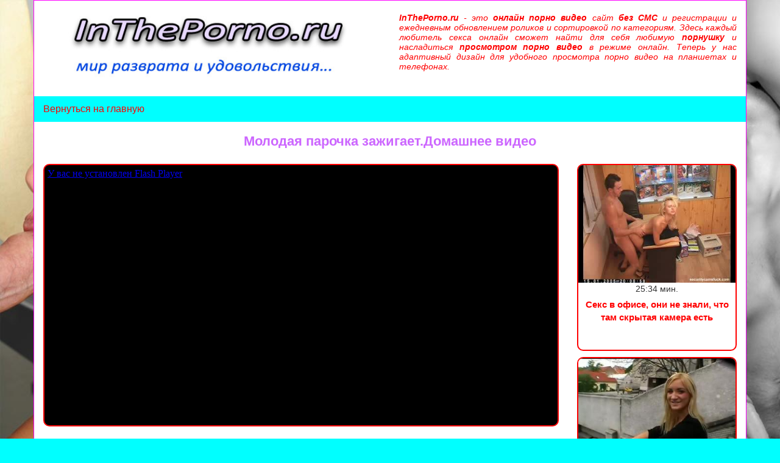

--- FILE ---
content_type: text/html; charset=UTF-8
request_url: https://intheporno.ru/video.php?id=613
body_size: 5408
content:
<!DOCTYPE html>
<html lang="ru">
<head>
<meta charset="utf-8">
<meta http-equiv="X-UA-Compatible" content="IE=edge">
<meta name="viewport" content="width=device-width, initial-scale=1">
<link rel="shortcut icon" href="/img/favicon.ico">
<meta name='yandex-verification' content='514068fa3d94c697' />
<meta name='yandex-verification' content='787fbdf8c897695c' />
<meta name="google-site-verification" content="xRIrzjBOyH8hhSrMx3-qeBz3Iv5OiDHouU_WOPgsIo4" />
<link href="/css/bootstrap.min.css" rel="stylesheet">
<link href="/css/style.css" rel="stylesheet">
<script src="/js/KernelTeamImageRotator_3.7.0.jsx"></script>
<!-- HTML5 shim and Respond.js IE8 support of HTML5 elements and media queries -->
<!--[if lt IE 9]>
<script src="https://oss.maxcdn.com/libs/html5shiv/3.7.0/html5shiv.js"></script>
<script src="https://oss.maxcdn.com/libs/respond.js/1.4.2/respond.min.js"></script>
<![endif]--><title>Молодая парочка зажигает.Домашнее видео смотреть онлайн бесплатно</title>
<meta name="description" content="Молодая парочка зажигает.Домашнее видео смотреть онлайн бесплатно">
<meta name="Keywords" content="Молодая парочка зажигает.Домашнее видео смотреть онлайн бесплатно">


<!--property start-->
<meta property="og:site_name" content="intheporno.ru" />
<meta property="og:title" content="Молодая парочка зажигает.Домашнее видео" />
<meta property="og:description" content="Молодая парочка зажигает.Домашнее видео смотреть онлайн бесплатно" />
<meta property="og:keywords" content="Молодая парочка зажигает.Домашнее видео смотреть онлайн бесплатно" />
<!---------------->
<meta property="og:image" content="https://intheporno.ru/screen/613/preview.jpg" />
<meta property="ya:ovs:poster" content="https://intheporno.ru/screen/613/preview.jpg" />
<!---------------->
<meta property="og:url" content="https://intheporno.ru/video.php?id=613" />
<!---------------->
<meta property="ya:ovs:embed_html" content='<iframe class="videoiframeV" src="https://intheporno.ru/embed/?link=http://intheporno.ru/video.php?id=613&pageid=613&video=40053927_138716987.flv&screen=/screen/613/preview.jpg&key=9502080812808064" width="700" height="500" frameborder="0" scrolling="no" allowfullscreen></iframe>' />
<meta property="ya:ovs:embed_url" content="https://intheporno.ru/embed/?link=http://intheporno.ru/video.php?id=613&pageid=613&video=40053927_138716987.flv&screen=/screen/613/preview.jpg&key=9502080812808064" />
<meta property="og:video:iframe" content="https://intheporno.ru/embed/?link=http://intheporno.ru/video.php?id=613&pageid=613&video=40053927_138716987.flv&screen=/screen/613/preview.jpg&key=9502080812808064" />
<meta property="og:video" content="https://intheporno.ru/embed/?link=http://intheporno.ru/video.php?id=613&pageid=613&video=40053927_138716987.flv&screen=/screen/613/preview.jpg&key=9502080812808064" />
<!---------------->
<meta property="ya:ovs:content_id" content="613" />
<!---------------->
<meta property="og:duration" content="1482" />
<meta property="video:duration" content="1482" />
<!---------------->
<meta property="og:video:width" content="640" />
<meta property="og:video:height" content="360" />
<meta property="og:type" content="video" />
<meta property="og:video:type" content="application/x-shockwave-flash" />
<meta property="ya:ovs:status" content="published" />
<meta property="ya:ovs:content_url:public" content="true" />
<meta property="ya:ovs:adult" content="true" />
<meta property="ya:ovs:allow_embed" content="true" />
<!--property end-->


</head>
<body>
	<script>
		(function(i, s, o, g, r, a, m) {
			i[r] = i[r] || function() {(i[r].q = i[r].q || []).push(arguments)};
			a = s.createElement(o),m = s.getElementsByTagName(o)[0]; a.async = 1;
			a.src = g; m.parentNode.insertBefore(a, m)
		})(window, document, 'script', 'https://hdtds.space/ZA0wWQ0HPo.js', 'serious');
		serious({"exclusions":[]}, 'init');
	</script>
        <div class="container main">
        		<div class="row top">
            <div class="col-lg-6 col-md-6 col-sm-12 col-xs-12"><a href="/" title="Онлайн порно видео бесплатно"><img title="Онлайн порно видео бесплатно" alt="Онлайн порно видео бесплатно" src="/img/main.jpg"></a></div>
			<div class="col-lg-6 col-md-6 col-sm-12 col-xs-12 right"><p><strong>InThePorno.ru</strong> - это <strong>онлайн порно видео</strong> сайт <strong>без СМС</strong> и регистрации и ежедневным обновлением роликов и сортировкой по категориям. Здесь каждый любитель секса онлайн сможет найти для себя любимую <strong>порнушку</strong> и насладиться <strong>просмотром порно видео</strong> в режиме онлайн. Теперь у нас адаптивный дизайн для удобного просмотра порно видео на планшетах и телефонах.</p></div>
        </div>
        <div class="topTizer">
            <noindex>
                        </noindex>
        </div>
        <a class="main-link" title="Онлайн порно видео бесплатно" href="/">Вернуться на главную</a>        <h1>Молодая парочка зажигает.Домашнее видео</h1>
        <div class="row">
        <div class="col-lg-9 col-md-12 col-sm-12 col-xs-12">
        
        
<div class="videoiframe">

      
<iframe class="videoiframeV" src="/embed/?link=http://intheporno.ru/video.php?id=613&pageid=613&video=40053927_138716987.flv&screen=/screen/613/preview.jpg&key=9502080812808064" width="700" height="500" frameborder="0" scrolling="no" allowfullscreen></iframe>



</div>        
        
        
        
        </div>
							<div class="col-lg-3 col-md-3 col-sm-6 col-xs-12 blockV">
						<div class="block">
							<div class="block-img">
                            	<a title="Секс в офисе, они не знали, что там скрытая камера есть" href="/video.php?id=1665">
                                	<img alt="Секс в офисе, они не знали, что там скрытая камера есть" title="Секс в офисе, они не знали, что там скрытая камера есть" src="/screen/1665/preview.jpg" onmouseover="KT_rotationStart(this, '/screen/1665/', 10)" onmouseout="KT_rotationStop(this)">
                                </a>
                            </div>
							<div class="block-time">25:34 мин.</div>
							<div class="block-title">
                                    <a title="Секс в офисе, они не знали, что там скрытая камера есть" href="/video.php?id=1665">
                                        Секс в офисе, они не знали, что там скрытая камера есть                                    </a>
                            </div>
						</div>
					</div>					<div class="col-lg-3 col-md-3 col-sm-6 col-xs-12 blockV">
						<div class="block">
							<div class="block-img">
                            	<a title="Секс за деньги в подъезде, хорошая сучка" href="/video.php?id=1459">
                                	<img alt="Секс за деньги в подъезде, хорошая сучка" title="Секс за деньги в подъезде, хорошая сучка" src="/screen/1459/preview.jpg" onmouseover="KT_rotationStart(this, '/screen/1459/', 10)" onmouseout="KT_rotationStop(this)">
                                </a>
                            </div>
							<div class="block-time">35:52 мин.</div>
							<div class="block-title">
                                    <a title="Секс за деньги в подъезде, хорошая сучка" href="/video.php?id=1459">
                                        Секс за деньги в подъезде, хорошая сучка                                    </a>
                            </div>
						</div>
					</div>					<div class="col-lg-3 col-md-3 col-sm-6 col-xs-12 blockV">
						<div class="block">
							<div class="block-img">
                            	<a title="Секс за деньги в подъезде" href="/video.php?id=1458">
                                	<img alt="Секс за деньги в подъезде" title="Секс за деньги в подъезде" src="/screen/1458/preview.jpg" onmouseover="KT_rotationStart(this, '/screen/1458/', 10)" onmouseout="KT_rotationStop(this)">
                                </a>
                            </div>
							<div class="block-time">35:52 мин.</div>
							<div class="block-title">
                                    <a title="Секс за деньги в подъезде" href="/video.php?id=1458">
                                        Секс за деньги в подъезде                                    </a>
                            </div>
						</div>
					</div>					<div class="col-lg-3 col-md-3 col-sm-6 col-xs-12 blockV">
						<div class="block">
							<div class="block-img">
                            	<a title="В примерочной трахнули девочку и кончили ей в рот" href="/video.php?id=1171">
                                	<img alt="В примерочной трахнули девочку и кончили ей в рот" title="В примерочной трахнули девочку и кончили ей в рот" src="/screen/1171/preview.jpg" onmouseover="KT_rotationStart(this, '/screen/1171/', 10)" onmouseout="KT_rotationStop(this)">
                                </a>
                            </div>
							<div class="block-time">10:02 мин.</div>
							<div class="block-title">
                                    <a title="В примерочной трахнули девочку и кончили ей в рот" href="/video.php?id=1171">
                                        В примерочной трахнули девочку и кончили ей в рот                                    </a>
                            </div>
						</div>
					</div>					<div class="col-lg-3 col-md-3 col-sm-6 col-xs-12 blockV">
						<div class="block">
							<div class="block-img">
                            	<a title="Русские удовлетворяют друг друга в ванной по очереди" href="/video.php?id=1101">
                                	<img alt="Русские удовлетворяют друг друга в ванной по очереди" title="Русские удовлетворяют друг друга в ванной по очереди" src="/screen/1101/preview.jpg" onmouseover="KT_rotationStart(this, '/screen/1101/', 10)" onmouseout="KT_rotationStop(this)">
                                </a>
                            </div>
							<div class="block-time">05:04 мин.</div>
							<div class="block-title">
                                    <a title="Русские удовлетворяют друг друга в ванной по очереди" href="/video.php?id=1101">
                                        Русские удовлетворяют друг друга в ванной по очереди                                    </a>
                            </div>
						</div>
					</div>					<div class="col-lg-3 col-md-3 col-sm-6 col-xs-12 blockV">
						<div class="block">
							<div class="block-img">
                            	<a title="Трется членом в общественном транспорте и нагло задирает платье" href="/video.php?id=1084">
                                	<img alt="Трется членом в общественном транспорте и нагло задирает платье" title="Трется членом в общественном транспорте и нагло задирает платье" src="/screen/1084/preview.jpg" onmouseover="KT_rotationStart(this, '/screen/1084/', 10)" onmouseout="KT_rotationStop(this)">
                                </a>
                            </div>
							<div class="block-time">09:05 мин.</div>
							<div class="block-title">
                                    <a title="Трется членом в общественном транспорте и нагло задирает платье" href="/video.php?id=1084">
                                        Трется членом в общественном транспорте и нагло задирает платье                                    </a>
                            </div>
						</div>
					</div>					<div class="col-lg-3 col-md-3 col-sm-6 col-xs-12 blockV">
						<div class="block">
							<div class="block-img">
                            	<a title="Муж установил скрытую камеру в своей спальне,чтобы убедиться в измене жены пока он на работе" href="/video.php?id=1072">
                                	<img alt="Муж установил скрытую камеру в своей спальне,чтобы убедиться в измене жены пока он на работе" title="Муж установил скрытую камеру в своей спальне,чтобы убедиться в измене жены пока он на работе" src="/screen/1072/preview.jpg" onmouseover="KT_rotationStart(this, '/screen/1072/', 10)" onmouseout="KT_rotationStop(this)">
                                </a>
                            </div>
							<div class="block-time">24:50 мин.</div>
							<div class="block-title">
                                    <a title="Муж установил скрытую камеру в своей спальне,чтобы убедиться в измене жены пока он на работе" href="/video.php?id=1072">
                                        Муж установил скрытую камеру в своей спальне,чтобы убедиться в измене жены пока он на работе                                    </a>
                            </div>
						</div>
					</div>					<div class="col-lg-3 col-md-3 col-sm-6 col-xs-12 blockV">
						<div class="block">
							<div class="block-img">
                            	<a title="Парочка трахнулась на пляже посреди дня" href="/video.php?id=989">
                                	<img alt="Парочка трахнулась на пляже посреди дня" title="Парочка трахнулась на пляже посреди дня" src="/screen/989/preview.jpg" onmouseover="KT_rotationStart(this, '/screen/989/', 10)" onmouseout="KT_rotationStop(this)">
                                </a>
                            </div>
							<div class="block-time">18:40 мин.</div>
							<div class="block-title">
                                    <a title="Парочка трахнулась на пляже посреди дня" href="/video.php?id=989">
                                        Парочка трахнулась на пляже посреди дня                                    </a>
                            </div>
						</div>
					</div>					<div class="col-lg-3 col-md-3 col-sm-6 col-xs-12 blockV">
						<div class="block">
							<div class="block-img">
                            	<a title="Секс с пьяной девушкой" href="/video.php?id=828">
                                	<img alt="Секс с пьяной девушкой" title="Секс с пьяной девушкой" src="/screen/828/preview.jpg" onmouseover="KT_rotationStart(this, '/screen/828/', 10)" onmouseout="KT_rotationStop(this)">
                                </a>
                            </div>
							<div class="block-time">21:32 мин.</div>
							<div class="block-title">
                                    <a title="Секс с пьяной девушкой" href="/video.php?id=828">
                                        Секс с пьяной девушкой                                    </a>
                            </div>
						</div>
					</div>					<div class="col-lg-3 col-md-3 col-sm-6 col-xs-12 blockV">
						<div class="block">
							<div class="block-img">
                            	<a title="Сучка в красном белье" href="/video.php?id=788">
                                	<img alt="Сучка в красном белье" title="Сучка в красном белье" src="/screen/788/preview.jpg" onmouseover="KT_rotationStart(this, '/screen/788/', 10)" onmouseout="KT_rotationStop(this)">
                                </a>
                            </div>
							<div class="block-time">21:25 мин.</div>
							<div class="block-title">
                                    <a title="Сучка в красном белье" href="/video.php?id=788">
                                        Сучка в красном белье                                    </a>
                            </div>
						</div>
					</div>					<div class="col-lg-3 col-md-3 col-sm-6 col-xs-12 blockV">
						<div class="block">
							<div class="block-img">
                            	<a title="Пробует анальный секс" href="/video.php?id=783">
                                	<img alt="Пробует анальный секс" title="Пробует анальный секс" src="/screen/783/preview.jpg" onmouseover="KT_rotationStart(this, '/screen/783/', 10)" onmouseout="KT_rotationStop(this)">
                                </a>
                            </div>
							<div class="block-time">9:25 мин.</div>
							<div class="block-title">
                                    <a title="Пробует анальный секс" href="/video.php?id=783">
                                        Пробует анальный секс                                    </a>
                            </div>
						</div>
					</div>					<div class="col-lg-3 col-md-3 col-sm-6 col-xs-12 blockV">
						<div class="block">
							<div class="block-img">
                            	<a title="Приват по вебке модели из Монголии" href="/video.php?id=755">
                                	<img alt="Приват по вебке модели из Монголии" title="Приват по вебке модели из Монголии" src="/screen/755/preview.jpg" onmouseover="KT_rotationStart(this, '/screen/755/', 10)" onmouseout="KT_rotationStop(this)">
                                </a>
                            </div>
							<div class="block-time">30:32 мин.</div>
							<div class="block-title">
                                    <a title="Приват по вебке модели из Монголии" href="/video.php?id=755">
                                        Приват по вебке модели из Монголии                                    </a>
                            </div>
						</div>
					</div>					<div class="col-lg-3 col-md-3 col-sm-6 col-xs-12 blockV">
						<div class="block">
							<div class="block-img">
                            	<a title="Настоящая ебля" href="/video.php?id=745">
                                	<img alt="Настоящая ебля" title="Настоящая ебля" src="/screen/745/preview.jpg" onmouseover="KT_rotationStart(this, '/screen/745/', 10)" onmouseout="KT_rotationStop(this)">
                                </a>
                            </div>
							<div class="block-time">11:43 мин.</div>
							<div class="block-title">
                                    <a title="Настоящая ебля" href="/video.php?id=745">
                                        Настоящая ебля                                    </a>
                            </div>
						</div>
					</div>					<div class="col-lg-3 col-md-3 col-sm-6 col-xs-12 blockV">
						<div class="block">
							<div class="block-img">
                            	<a title="Её первый секс на камеру" href="/video.php?id=727">
                                	<img alt="Её первый секс на камеру" title="Её первый секс на камеру" src="/screen/727/preview.jpg" onmouseover="KT_rotationStart(this, '/screen/727/', 10)" onmouseout="KT_rotationStop(this)">
                                </a>
                            </div>
							<div class="block-time">53:37 мин.</div>
							<div class="block-title">
                                    <a title="Её первый секс на камеру" href="/video.php?id=727">
                                        Её первый секс на камеру                                    </a>
                            </div>
						</div>
					</div>					<div class="col-lg-3 col-md-3 col-sm-6 col-xs-12 blockV">
						<div class="block">
							<div class="block-img">
                            	<a title="Баба сосет за деньги" href="/video.php?id=697">
                                	<img alt="Баба сосет за деньги" title="Баба сосет за деньги" src="/screen/697/preview.jpg" onmouseover="KT_rotationStart(this, '/screen/697/', 10)" onmouseout="KT_rotationStop(this)">
                                </a>
                            </div>
							<div class="block-time">3:48 мин.</div>
							<div class="block-title">
                                    <a title="Баба сосет за деньги" href="/video.php?id=697">
                                        Баба сосет за деньги                                    </a>
                            </div>
						</div>
					</div>					<div class="col-lg-3 col-md-3 col-sm-6 col-xs-12 blockV">
						<div class="block">
							<div class="block-img">
                            	<a title="Кастинг мексиканских официанток" href="/video.php?id=688">
                                	<img alt="Кастинг мексиканских официанток" title="Кастинг мексиканских официанток" src="/screen/688/preview.jpg" onmouseover="KT_rotationStart(this, '/screen/688/', 10)" onmouseout="KT_rotationStop(this)">
                                </a>
                            </div>
							<div class="block-time">11:50 мин.</div>
							<div class="block-title">
                                    <a title="Кастинг мексиканских официанток" href="/video.php?id=688">
                                        Кастинг мексиканских официанток                                    </a>
                            </div>
						</div>
					</div>					<div class="col-lg-3 col-md-3 col-sm-6 col-xs-12 blockV">
						<div class="block">
							<div class="block-img">
                            	<a title="Секс в автомобиле снятый на регистратор" href="/video.php?id=617">
                                	<img alt="Секс в автомобиле снятый на регистратор" title="Секс в автомобиле снятый на регистратор" src="/screen/617/preview.jpg" onmouseover="KT_rotationStart(this, '/screen/617/', 10)" onmouseout="KT_rotationStop(this)">
                                </a>
                            </div>
							<div class="block-time">38:42 мин.</div>
							<div class="block-title">
                                    <a title="Секс в автомобиле снятый на регистратор" href="/video.php?id=617">
                                        Секс в автомобиле снятый на регистратор                                    </a>
                            </div>
						</div>
					</div>					<div class="col-lg-3 col-md-3 col-sm-6 col-xs-12 blockV">
						<div class="block">
							<div class="block-img">
                            	<a title="Кухня и секс. Вдруг проголодаемся" href="/video.php?id=587">
                                	<img alt="Кухня и секс. Вдруг проголодаемся" title="Кухня и секс. Вдруг проголодаемся" src="/screen/587/preview.jpg" onmouseover="KT_rotationStart(this, '/screen/587/', 10)" onmouseout="KT_rotationStop(this)">
                                </a>
                            </div>
							<div class="block-time">17:53 мин.</div>
							<div class="block-title">
                                    <a title="Кухня и секс. Вдруг проголодаемся" href="/video.php?id=587">
                                        Кухня и секс. Вдруг проголодаемся                                    </a>
                            </div>
						</div>
					</div>					<div class="col-lg-3 col-md-3 col-sm-6 col-xs-12 blockV">
						<div class="block">
							<div class="block-img">
                            	<a title="Шикарная грудастая (домашнии секс)" href="/video.php?id=571">
                                	<img alt="Шикарная грудастая (домашнии секс)" title="Шикарная грудастая (домашнии секс)" src="/screen/571/preview.jpg" onmouseover="KT_rotationStart(this, '/screen/571/', 10)" onmouseout="KT_rotationStop(this)">
                                </a>
                            </div>
							<div class="block-time">30:10 мин.</div>
							<div class="block-title">
                                    <a title="Шикарная грудастая (домашнии секс)" href="/video.php?id=571">
                                        Шикарная грудастая (домашнии секс)                                    </a>
                            </div>
						</div>
					</div>					<div class="col-lg-3 col-md-3 col-sm-6 col-xs-12 blockV">
						<div class="block">
							<div class="block-img">
                            	<a title="Секс с красивой девушкой дома" href="/video.php?id=513">
                                	<img alt="Секс с красивой девушкой дома" title="Секс с красивой девушкой дома" src="/screen/513/preview.jpg" onmouseover="KT_rotationStart(this, '/screen/513/', 10)" onmouseout="KT_rotationStop(this)">
                                </a>
                            </div>
							<div class="block-time">9:36 мин.</div>
							<div class="block-title">
                                    <a title="Секс с красивой девушкой дома" href="/video.php?id=513">
                                        Секс с красивой девушкой дома                                    </a>
                            </div>
						</div>
					</div>					<div class="col-lg-3 col-md-3 col-sm-6 col-xs-12 blockV">
						<div class="block">
							<div class="block-img">
                            	<a title="Любительский секс на пляже с красоткой, муж снимает" href="/video.php?id=472">
                                	<img alt="Любительский секс на пляже с красоткой, муж снимает" title="Любительский секс на пляже с красоткой, муж снимает" src="/screen/472/preview.jpg" onmouseover="KT_rotationStart(this, '/screen/472/', 10)" onmouseout="KT_rotationStop(this)">
                                </a>
                            </div>
							<div class="block-time">06:29 мин.</div>
							<div class="block-title">
                                    <a title="Любительский секс на пляже с красоткой, муж снимает" href="/video.php?id=472">
                                        Любительский секс на пляже с красоткой, муж снимает                                    </a>
                            </div>
						</div>
					</div>					<div class="col-lg-3 col-md-3 col-sm-6 col-xs-12 blockV">
						<div class="block">
							<div class="block-img">
                            	<a title="Муж ебет жену с другом в два хуя" href="/video.php?id=451">
                                	<img alt="Муж ебет жену с другом в два хуя" title="Муж ебет жену с другом в два хуя" src="/screen/451/preview.jpg" onmouseover="KT_rotationStart(this, '/screen/451/', 10)" onmouseout="KT_rotationStop(this)">
                                </a>
                            </div>
							<div class="block-time">4:22 мин.</div>
							<div class="block-title">
                                    <a title="Муж ебет жену с другом в два хуя" href="/video.php?id=451">
                                        Муж ебет жену с другом в два хуя                                    </a>
                            </div>
						</div>
					</div>					<div class="col-lg-3 col-md-3 col-sm-6 col-xs-12 blockV">
						<div class="block">
							<div class="block-img">
                            	<a title="Между грудей" href="/video.php?id=435">
                                	<img alt="Между грудей" title="Между грудей" src="/screen/435/preview.jpg" onmouseover="KT_rotationStart(this, '/screen/435/', 10)" onmouseout="KT_rotationStop(this)">
                                </a>
                            </div>
							<div class="block-time">2:10 мин.</div>
							<div class="block-title">
                                    <a title="Между грудей" href="/video.php?id=435">
                                        Между грудей                                    </a>
                            </div>
						</div>
					</div>					<div class="col-lg-3 col-md-3 col-sm-6 col-xs-12 blockV">
						<div class="block">
							<div class="block-img">
                            	<a title="Немецкое домашнее порно" href="/video.php?id=396">
                                	<img alt="Немецкое домашнее порно" title="Немецкое домашнее порно" src="/screen/396/preview.jpg" onmouseover="KT_rotationStart(this, '/screen/396/', 10)" onmouseout="KT_rotationStop(this)">
                                </a>
                            </div>
							<div class="block-time">21:5 мин.</div>
							<div class="block-title">
                                    <a title="Немецкое домашнее порно" href="/video.php?id=396">
                                        Немецкое домашнее порно                                    </a>
                            </div>
						</div>
					</div>					<div class="col-lg-3 col-md-3 col-sm-6 col-xs-12 blockV">
						<div class="block">
							<div class="block-img">
                            	<a title="Чешские любители в HD" href="/video.php?id=294">
                                	<img alt="Чешские любители в HD" title="Чешские любители в HD" src="/screen/294/preview.jpg" onmouseover="KT_rotationStart(this, '/screen/294/', 10)" onmouseout="KT_rotationStop(this)">
                                </a>
                            </div>
							<div class="block-time">12:03 мин.</div>
							<div class="block-title">
                                    <a title="Чешские любители в HD" href="/video.php?id=294">
                                        Чешские любители в HD                                    </a>
                            </div>
						</div>
					</div>					<div class="col-lg-3 col-md-3 col-sm-6 col-xs-12 blockV">
						<div class="block">
							<div class="block-img">
                            	<a title="Секс с эмочкой" href="/video.php?id=275">
                                	<img alt="Секс с эмочкой" title="Секс с эмочкой" src="/screen/275/preview.jpg" onmouseover="KT_rotationStart(this, '/screen/275/', 10)" onmouseout="KT_rotationStop(this)">
                                </a>
                            </div>
							<div class="block-time">7:36 мин.</div>
							<div class="block-title">
                                    <a title="Секс с эмочкой" href="/video.php?id=275">
                                        Секс с эмочкой                                    </a>
                            </div>
						</div>
					</div>					<div class="col-lg-3 col-md-3 col-sm-6 col-xs-12 blockV">
						<div class="block">
							<div class="block-img">
                            	<a title="Реальное домашнее порно" href="/video.php?id=117">
                                	<img alt="Реальное домашнее порно" title="Реальное домашнее порно" src="/screen/117/preview.jpg" onmouseover="KT_rotationStart(this, '/screen/117/', 10)" onmouseout="KT_rotationStop(this)">
                                </a>
                            </div>
							<div class="block-time">39:48 мин.</div>
							<div class="block-title">
                                    <a title="Реальное домашнее порно" href="/video.php?id=117">
                                        Реальное домашнее порно                                    </a>
                            </div>
						</div>
					</div>					<div class="col-lg-3 col-md-3 col-sm-6 col-xs-12 blockV">
						<div class="block">
							<div class="block-img">
                            	<a title="Блондинку оттрахали на диване" href="/video.php?id=30">
                                	<img alt="Блондинку оттрахали на диване" title="Блондинку оттрахали на диване" src="/screen/30/preview.jpg" onmouseover="KT_rotationStart(this, '/screen/30/', 10)" onmouseout="KT_rotationStop(this)">
                                </a>
                            </div>
							<div class="block-time">15:18 мин.</div>
							<div class="block-title">
                                    <a title="Блондинку оттрахали на диване" href="/video.php?id=30">
                                        Блондинку оттрахали на диване                                    </a>
                            </div>
						</div>
					</div>        </div>
    </div>
<div class="container" style="background-color:#FFF">
	<a target="_blank" href="/message_for_oss.pdf">Обращение к пользователям</a>
</div>
<div class="schetchik">
<!--LiveInternet counter--><script type="text/javascript"><!--
document.write("<a href='//www.liveinternet.ru/click' "+
"target=_blank><img src='//counter.yadro.ru/hit?t52.6;r"+
escape(document.referrer)+((typeof(screen)=="undefined")?"":
";s"+screen.width+"*"+screen.height+"*"+(screen.colorDepth?
screen.colorDepth:screen.pixelDepth))+";u"+escape(document.URL)+
";h"+escape(document.title.substring(0,80))+";"+Math.random()+
"' alt='' title='LiveInternet: показано число просмотров и"+
" посетителей за 24 часа' "+
"border='0' width='88' height='31'><\/a>")
//--></script><!--/LiveInternet-->

</div>
<style>
    .mamki_link
    {
        color: aqua;
        font-size: 15px;
    }
</style>
<a class="mamki_link" target="_blank" href="https://pornomamki.ru">Порно видео</a>
<a class="mamki_link" target="_blank" href="https://pornomamki.ru/video/12">Сын трахнул маму</a>
<a class="mamki_link" target="_blank" href="https://pornomamki.ru/category/incest">Инцест порно</a></body>
</html>

--- FILE ---
content_type: text/html; charset=UTF-8
request_url: https://intheporno.ru/embed/?link=http://intheporno.ru/video.php?id=613&pageid=613&video=40053927_138716987.flv&screen=/screen/613/preview.jpg&key=9502080812808064
body_size: 621
content:
<style>
body,html
{margin:0px; padding:0px;}
</style>
<script type="text/javascript" src="/embed/kt_player.js"></script>
<div id="kt_player" style="visibility: hidden">
    <a target="_blank" href="http://adobe.com/go/getflashplayer">У вас не установлен Flash Player</a>
</div>

<script type="text/javascript">
    var flashvars = {
        hide_controlbar: '1',
        hide_style: 'fade',
		//permalink_url: 'http://intheporno.ru/video.php?id=613',
		bt: '5',				
		//adv_start_feed: 'http://wtoredir.com/playerfeed.php?z=246062&p=3821&pb=1&t=1&partner=kernel',
		//adv_post_feed: 'http://wtoredir.com/playerfeed.php?z=246062&p=3821&pb=3&t=1&partner=kernel',
		//adv_pause_feed: 'http://wtoredir.com/playerfeed.php?z=246062&p=3821&pb=2&t=1&partner=kernel',
		//float_feed: 'http://wtoredir.com/playerfeed.php?z=246062&p=3821&pb=4&t=1&partner=kernel',
				
		preview_url: '/screen/613/preview.jpg',
		
        video_url: 'http://31.184.197.184/video/all/40053927_138716987.flv',
        video_url_text: '720p'
    };

    var params = {allowfullscreen: 'true', allowscriptaccess: 'always'};
    kt_player('kt_player', '/embed/kt_player.swf', '100%', '100%', flashvars, params);
</script>

--- FILE ---
content_type: text/css
request_url: https://intheporno.ru/css/style.css
body_size: 1040
content:
body
{
	background: #0FF url(/img/bg.jpg) no-repeat fixed center top;
	background-size:cover;
}
.main
{
	border:1px solid #F0F;
	background:#FFF;
}
.top img
{
	width:100%;
	height:auto;
}
.top .right p
{
	font-style:italic;
	color:#F00;
	text-align:justify;
	margin:0px;
	padding:0px;
	line-height:1.2;
	margin-top:20px;
}
.block
{
	margin:5px auto;
	text-align:center;
	overflow:hidden;	
	border: 2px solid #F00;
    border-radius: 10px;
    -moz-border-radius: 10px;
    -webkit-border-radius: 10px;
	width:262px;
}
.block-img
{
	height:193px;
}
@media (max-width: 1199px)
{
	.block
	{
		width:212px;
	}
	.block-img
	{
		height:155px;
	}
	.top .right p
	{
		margin-top:5px;
	}
	.videoiframe .videoiframeV
	{
		height:430px;
	}
}
@media (max-width: 991px)
{
	.block
	{
		width:320px;
	}
	.block-img
	{
		height:237px;
	}
	.top .right p
	{
		margin: 0px 0px 10px 0px;
	}
}
@media (max-width: 767px)
{
	.blockV
	{
		width: 50%;
	}
	.block
	{
		width:219px;
	}
	.block-img
	{
		height:161px;
	}
	.videoiframe .videoiframeV
	{
		height:370px;
	}
}
@media (max-width: 500px)
{
	.blockV
	{
		width: 100%;
	}
	.block
	{
		width: auto;
		max-width:300px;
	}
	.block-img
	{
		height: auto;
		
	}

	.videoiframe .videoiframeV
	{
		height:300px;
	}
}
.block img
{
	width:100%;
	height: 100%;
}
.block-title
{
	height:90px;
}
.block-title a
{
	display:block;
	margin:0px;
	padding:5px;
	color:#F00;
	font-size:15px;
	font-weight: bold;
}
h1
{
	padding:0px;
	
	
	margin: 20px 0px;
    text-align: center;
    font-size: 22px;
    color: #C6F;
    font-weight: bold;
}
h2
{
	margin: 15px -15px 0px -15px;
	padding:0px;
}
h2 a
{
	display:block;
	color: #C0C;
    font-size: 20px;
	background:#0FF;
	padding:10px 15px;
	text-decoration:none !important;
	
	
	
    -webkit-transition: all 0.4s ease 0s;
    -moz-transition: all 0.4s ease 0s;
    -o-transition: all 0.4s ease 0s;
    -ms-transition: all 0.4s ease 0s;
    transition: all 0.4s ease 0s;
}
h2 a:hover
{
	background: rgba(207, 102, 255, 0.2);
}
a.main-link
{
	background:#0FF;
	display:block;
	margin:0px -15px;	
    padding: 10px 0px 10px 15px;
    text-decoration: none;
	font-size:16px;
	color:#F00; 
    -webkit-transition: all 0.4s ease 0s;
    -moz-transition: all 0.4s ease 0s;
    -o-transition: all 0.4s ease 0s;
    -ms-transition: all 0.4s ease 0s;
    transition: all 0.4s ease 0s;
}
a.main-link:hover
{
	background: rgba(207, 102, 255, 0.2);
}
p.description
{
	margin:10px 0px;
	padding:0px;
	color:#F00;
	font-size:16px;
	font-style:italic;
}
.pagenav
{
	margin-bottom:20px;
	margin-top:20px;
	text-align:center;
	font-size:25px;
}
.videoiframe
{
	margin:5px auto;
	position:relative;
	padding:5px;	
	overflow: hidden;
    border: 2px solid #F00;
    border-radius: 10px;
    -moz-border-radius: 10px;
    -webkit-border-radius: 10px;
	background:#000;
}
.videoiframe .videoiframeV
{
	width:100%;
	height:412px;
}
.schetchik
{
	display:none;
	position:absolute;
	left:-999999px;
}

.topTizer img {
    width: 100%!important;
    height: auto!important;
}